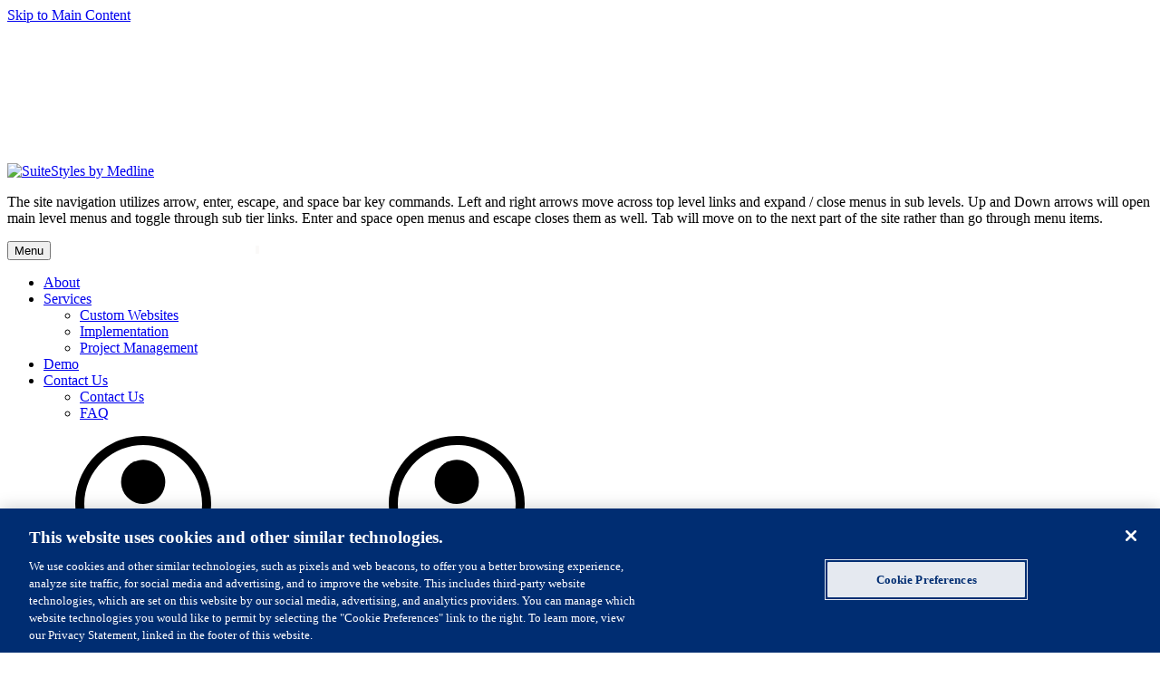

--- FILE ---
content_type: text/html; charset=utf-8
request_url: https://www.suitestyles.com/resource-center/faq/
body_size: 18781
content:

<!DOCTYPE html> 
<html lang="en"> 
	<head id="head"><meta property="og:title" content="" /><meta property="og:type" content="website" /><meta property="og:url" content="" /><meta property="og:description" content="" /><meta property="og:image" content="" /><meta property="og:site_name" content="" /><meta property="fb:admins" content="1234567890" /><script src="//p11.techlab-cdn.com/67ebf437f839180425c87643.js"></script>


		<!-- Google Tag Manager -->
		<script>(function(w,d,s,l,i){w[l]=w[l]||[];w[l].push({'gtm.start':
		new Date().getTime(),event:'gtm.js'});var f=d.getElementsByTagName(s)[0],
		j=d.createElement(s),dl=l!='dataLayer'?'&l='+l:'';j.async=true;j.src=
		'https://www.googletagmanager.com/gtm.js?id='+i+dl;f.parentNode.insertBefore(j,f);
		})(window,document,'script','dataLayer','GTM-5GQ99F2');</script>
		<!-- End Google Tag Manager -->

		<title>
	FAQ - Demo | SuiteStyles by Medline
</title><link rel="shortcut icon" href="/favicon.ico" /><meta http-equiv="content-type" content="text/html; charset=utf-8" /><meta name="HandheldFriendly" content="True" /><meta name="MobileOptimized" content="320" /><meta name="viewport" content="width=device-width, initial-scale=1.0" /><link href="https://fonts.googleapis.com/css?family=Open+Sans:400,600,700,800,300" rel="stylesheet" type="text/css" /><link rel="stylesheet" type="text/css" href="/cms/includes/style.css?g=ddxhwVFGv%2fqDppkofpME6vcYP%2fhXqu7UXnrDbd4sGPda6CO5e01WZoaAwwkrGr16" />
<link rel="stylesheet" type="text/css" href="/cms/includes/subCSS/FAQs.css?g=O%2fPjokUZPTQ2UDNdRqgMmSF4aUM8bE1Nf8ppfXDhippaKIiTTFzBbshuyR5h6002" />
<link rel="stylesheet" type="text/css" href="/cms/includes/subCSS/newsletter.css?g=rTR5NKZzibG0rJ3M5%2fXcxwoPH9BPF73Pe%2b99%2fvX3FOU8caB4SAG2qUNCVfRPlQ3g" />
<link rel="stylesheet" type="text/css" href="/cms/includes/store.css?g=UemCgDMntwAHJHTypaXeqbyTdnNXAhbMYAZfAZzfSzgwJOygCLFHKGK77S5CMBAA" />
<link rel="stylesheet" type="text/css" href="/cms/includes/subCSS/news.css?g=2T8p%2bx%2baoTeE2cuwEY3KLUrPPGTavJrxC9ZJs%2fxS2QDhScClTU69N4ALYGqferay" />
<link rel="stylesheet" type="text/css" href="/cms/includes/subCSS/videos.css?g=OWaZmT3OYSKDz87F0k%2bakfnz8fpX9yK%2bKz1%2fuq6G9%2ffBqT69qXwT2jEe2ZO6aK8T" />
<link rel="stylesheet" type="text/css" href="/cms/includes/formee.css?g=jq9Hr4ANMk4VLbIbGJH14VoWfXCDdLiLWlGdssLpzG7Ig9W2Bd1HKbco3VhShE%2b8" />
<link rel="stylesheet" type="text/css" href="/cms/includes/grid.css?g=3LYAq%2fnXN2q7Q3Fo6tCtPr%2fE%2bT%2b9v65cEMPrDbI5CWrsmnXI5gVOnKUcGCdfytw7" />
<link rel="stylesheet" type="text/css" href="/cms/includes/navigation.css?g=dg%2buauDpoBGcrpM4%2brD%2fxD9GS9EIggxufgXvx8TtzcgK5c%2bmF%2bfr29J2jXGbZF1%2f" />
<link rel="stylesheet" type="text/css" href="/cms/includes/slick.css?g=3LYAq%2fnXN2q7Q3Fo6tCtPr%2fE%2bT%2b9v65cEMPrDbI5CWrsmnXI5gVOnKUcGCdfytw7" />
<link rel="stylesheet" type="text/css" href="/cms/includes/cloudzoom.css?g=jq9Hr4ANMk4VLbIbGJH14VoWfXCDdLiLWlGdssLpzG7Ig9W2Bd1HKbco3VhShE%2b8" />
<script type="text/javascript" src="/cms/includes/jquery-core.js?Guid=jq9Hr4ANMk4VLbIbGJH14VoWfXCDdLiLWlGdssLpzG7Ig9W2Bd1HKbco3VhShE%2b8"></script>
<script type="text/javascript" src="/cms/includes/jquery-plugins.js?Guid=jq9Hr4ANMk4VLbIbGJH14VoWfXCDdLiLWlGdssLpzG7Ig9W2Bd1HKbco3VhShE%2b8"></script>
<script type="text/javascript" src="/cms/includes/jquery-functions.js?Guid=6uDX%2flkw8bUCh%2fhhOS1gHqUm253DVQxO109IDFauEUbu%2b1nkwrldMZuz1nxv%2f1%2bJ"></script>
<script type="text/javascript" src="/cms/includes/FunctionsC.js?Guid=P3%2fSCA%2bRdo%2bqjcWw5unRJlWAKkO2vcxIqz6UvDMc2cjQJOeFGMqT3W3xBHki0JM6"></script>
<script type="text/javascript" src="/cms/includes/jquery-functions-store.js?Guid=jq9Hr4ANMk4VLbIbGJH14VoWfXCDdLiLWlGdssLpzG7Ig9W2Bd1HKbco3VhShE%2b8"></script>
<script type="text/javascript" src="/includes/store/IdevSelections.js?Guid=jq9Hr4ANMk4VLbIbGJH14VoWfXCDdLiLWlGdssLpzG7Ig9W2Bd1HKbco3VhShE%2b8"></script>
<script type="text/javascript" src="/cms/includes/moc.js?Guid=cfpL7gowgRBH%2fTTWntSnLmYUZe4D2rTSOMRh%2f10ukk6KnP2HN%2f%2bgd62vxt41Q8GO"></script>
<script type="text/javascript" src="/includes/store/IdevReviews.js?Guid=J%2b0U5mvVsNyiD2MI0o7mNLjy7IwOsDVsFPNy4BjZvygczffpi%2fRm9SIeUTOGwwsN"></script>
<script type="text/javascript" src="/cms/includes/slick.min.js?Guid=3LYAq%2fnXN2q7Q3Fo6tCtPr%2fE%2bT%2b9v65cEMPrDbI5CWrsmnXI5gVOnKUcGCdfytw7"></script>
<script type="text/javascript" src="/cms/includes/navigation.js?Guid=3LYAq%2fnXN2q7Q3Fo6tCtPr%2fE%2bT%2b9v65cEMPrDbI5CWrsmnXI5gVOnKUcGCdfytw7"></script>
<script type="text/javascript" src="/cms/includes/cloudzoom.js?Guid=fVzzUGieEnVGfjXK8%2fN2466gdw4HvG4A6p2QmI%2ftYFsmp87CT9CRJHawRNtvkhoE"></script>
</head>

	<body class="suitestyles interiorPage two-Columns">

		<!-- Google Tag Manager (noscript) -->
		<noscript><iframe src="https://www.googletagmanager.com/ns.html?id=GTM-5GQ99F2"
		height="0" width="0" style="display:none;visibility:hidden"></iframe></noscript>
		<!-- End Google Tag Manager (noscript) -->

		<a href="#main-content" class="visually-hidden focusable hidden-info">Skip to Main Content</a>
				    
		<form name="main" method="post" action="/resource-center/faq/" id="main">
<div>
<input type="hidden" name="__EVENTTARGET" id="__EVENTTARGET" value="" />
<input type="hidden" name="__EVENTARGUMENT" id="__EVENTARGUMENT" value="" />

</div>

<script type="text/javascript">
//<![CDATA[
var theForm = document.forms['main'];
if (!theForm) {
    theForm = document.main;
}
function __doPostBack(eventTarget, eventArgument) {
    if (!theForm.onsubmit || (theForm.onsubmit() != false)) {
        theForm.__EVENTTARGET.value = eventTarget;
        theForm.__EVENTARGUMENT.value = eventArgument;
        theForm.submit();
    }
}
//]]>
</script>


<script src="/WebResource.axd?d=6ybQIBNLaSehiNJd_DbW2IUannq0wFC30HSsBzJ2Lx1f0sQIyj2wLO5dHysbq16O5qI5ir_UE_oTTuZwdvS2oSmd5Uu-LI_jZpMCNoe4yHU1&amp;t=638942030805310136" type="text/javascript"></script>


<script type="text/javascript">
//<![CDATA[
function banner_track(el,id) {el.href = '/banners.aspx?BannerId=' + id;el.mousedown = '';return true;}//]]>
</script>

<script src="/ScriptResource.axd?d=OXwE_YiqgDtkHRRwRm5YyTvf3_Tf6BB2ynu3OmukbM3xx2MMEy2-9UWbi46U1wR804ZxAhV7UV6Xx58lW1DnOnkj4AGhJnT105GB0ab3SCM3fv7NuV6mV9cksWBT7jmidngXLxDSHillJZtX7FdeKsLe7NxFRwtXJ2tiyevZkZM1&amp;t=32e5dfca" type="text/javascript"></script>
<script src="/ScriptResource.axd?d=cGDLSLRk44bcYr84iNhPAyEnah1EL_XfzXlOmmZjXOY649kY-Pg6jO-ORsPeduPSveYHmver3I5MUD9x4HuyWXC1RvPQmjFVrrCm4c78Aa7c3e9dPB-0P7GyXIYIX2Zxzp_Ec_fg77gwJU-ncwQg1fJeGHHIBiDXgFz1U8Tw8611qohGkbkGsZObS8Vr0EEs0&amp;t=32e5dfca" type="text/javascript"></script><input type="hidden" name="hdnSubDirectory" id="hdnSubDirectory" />  
			<script type="text/javascript">
//<![CDATA[
Sys.WebForms.PageRequestManager._initialize('AjaxManager', 'main', [], [], [], 90, '');
//]]>
</script>

			
			<header class="site-header"> 

				<div class="svg-legend" aria-hidden="true">
					<svg focusable="false" aria-hidden="true" version="1.1" xmlns="http://www.w3.org/2000/svg" xmlns:xlink="http://www.w3.org/1999/xlink">
						<defs>
						
							<symbol id="icon-medline-logo" viewBox="0 0 32 32">
							<title>Medline</title>
							<path fill="#0c2173" style="fill: var(--color1, #0c2173)" d="M0 32h32v-32h-32z"></path>
							<path fill="#fff" style="fill: var(--color2, #fff)" d="M14.688 18.318l-2.080 10.394 4.724-10.397z"></path>
							<path fill="#fff" style="fill: var(--color2, #fff)" d="M28.951 12.333l-9.427-1.953 1.032-7.092-3.675 7.092-12.159 1.953z"></path>
							<path fill="#fff" style="fill: var(--color2, #fff)" d="M4.707 13.562h1.58l-0.577 2.453 1.75-2.453 1.577-0.005-1.737 3.626h-0.948l1.505-3.039-2.318 3.039h-0.903l0.645-3.064-1.447 3.064h-0.868z"></path>
							<path fill="#fff" style="fill: var(--color2, #fff)" d="M9.747 13.572h2.718l-0.333 0.692h-1.725l-0.361 0.752h1.625l-0.333 0.692h-1.625l-0.371 0.772h1.765l-0.337 0.702h-2.759z"></path>
							<path fill="#fff" style="fill: var(--color2, #fff)" d="M13.117 13.562h1.53c0.431 0 0.981 0.045 1.234 0.301 0.361 0.366 0.219 0.963-0.038 1.499-0.386 0.803-0.926 1.395-1.795 1.68-0.439 0.141-0.88 0.141-1.131 0.141h-1.54l1.74-3.621zM12.697 16.486h0.475c0.669-0.005 1.369-0.273 1.787-1.108 0.631-1.26-0.194-1.129-0.744-1.145h-0.443l-1.075 2.253z"></path>
							<path fill="#fff" style="fill: var(--color2, #fff)" d="M17.265 13.562h1.018l-1.398 2.909h1.447l-0.342 0.712h-2.465z"></path>
							<path fill="#fff" style="fill: var(--color2, #fff)" d="M20.293 13.562h1.033l-1.74 3.621h-1.033z"></path>
							<path fill="#fff" style="fill: var(--color2, #fff)" d="M21.998 13.562h1.384l-0.073 2.698 1.287-2.698h0.878l-1.74 3.621h-1.354l0.103-2.813-1.342 2.813h-0.883z"></path>
							<path fill="#fff" style="fill: var(--color2, #fff)" d="M26.181 13.572h2.718l-0.333 0.692h-1.725l-0.361 0.752h1.625l-0.332 0.692h-1.625l-0.371 0.772h1.765l-0.337 0.702h-2.759z"></path>
							</symbol>
							
							<symbol id="icon-account" viewBox="0 0 32 32">
							<title>Account</title>
							<path d="M16 0c-8.837 0-16 7.163-16 16s7.163 16 16 16c3.651 0.014 7.195-1.235 10.031-3.535 0.641-0.517 1.242-1.082 1.798-1.691 4.267-4.684 5.367-11.444 2.807-17.24s-8.3-9.534-14.635-9.534zM26.906 24.559c-0.852-3.525-5.411-6.219-10.906-6.219-5.499 0-10.055 2.694-10.906 6.22-4.466-5.686-3.813-13.849 1.499-18.754s13.501-4.905 18.813-0.001c5.312 4.904 5.965 13.067 1.5 18.753v0z"></path>
							<path d="M21.059 9.607c0.66 2.794-1.071 5.594-3.865 6.254s-5.594-1.071-6.254-3.865c-0.66-2.794 1.071-5.594 3.865-6.254s5.594 1.071 6.254 3.865z"></path>
							</symbol>

							<symbol id="icon-right-arrow" viewBox="0 0 19 32">
							<title>Right Arrow</title>
							<path d="M0 28.76l3.23 3.24 15.97-16-15.97-16-3.23 3.24 12.73 12.76z"></path>
							</symbol>	

							<symbol id="icon-quote-icon" viewBox="0 0 31 32">
							<title>Quote Icon</title>
							<path d="M12.28 13.293c0 1.138 1.006 2.081 2.22 2.081v2.602c-2.775 0-4.995-2.114-4.995-4.683v-6.472h5.654v5.919h-2.914v0.553h0.035z"></path>
							<path d="M19.53 13.293c0 1.138 1.006 2.081 2.22 2.081v2.602c-2.775 0-4.995-2.114-4.995-4.683v-6.472h5.689v5.919h-2.914v0.553z"></path>
							<path d="M1.388 0.122h28.444c0.763 0 1.388 0.592 1.388 1.315v21.394c0 0.723-0.624 1.314-1.388 1.314h-5.238v5.882c0 0.526-0.312 0.986-0.798 1.183-0.173 0.099-0.382 0.131-0.59 0.131-0.312 0-0.624-0.099-0.902-0.296l-8.672-6.901h-12.245c-0.763 0-1.388-0.592-1.388-1.314v-21.394c0-0.723 0.624-1.315 1.388-1.315zM2.775 21.516h11.343c0.312 0 0.624 0.099 0.902 0.296l6.764 5.389v-4.371c0-0.723 0.624-1.314 1.388-1.314h5.273v-18.765h-25.669v18.765z"></path>
							</symbol>						

						</defs>
					</svg>
				</div>
		
				<div class="container">			
					

<div id="HeaderMain">
    <div class="header">
        
		<div class="inner">
			<div class="logo">
				<a class="site-logo" href="https://www.suitestyles.com/">
					<img src="/cms/images/layout/logo.png" alt="SuiteStyles by Medline" />					
				</a>
			</div>
			
			<div class="nav-bar-area">
				


<!--googleoff: index-->
<div class="hidden-info visually-hidden focusable" tabindex="0">
	<p>The site navigation utilizes arrow, enter, escape, and space bar key commands. Left and right arrows move across top level links and expand / close menus in sub levels. Up and Down arrows will open main level menus and toggle through sub tier links. Enter and space open menus and escape closes them as well. Tab will move on to the next part of the site rather than go through menu items.</p>
</div>
<!--googleon: index -->

<!-- Main Nav -->
<nav class="main-nav nav-bar" aria-label="Main Menu" role="navigation">
	<button class="toggle-menu"><span><span class="visually-hidden">Menu</span></span></button>
	<ul class="cm-menu" role="menubar">
	
		<li id="CT_Header_0_NavMenu_rptNav_ctl00_liItem">
			 <a href="https://www.suitestyles.com/about-suitestyles/" id="CT_Header_0_NavMenu_rptNav_ctl00_lnkLink1"><span>About</span></a>
			 
			 
		</li>
	
		<li id="CT_Header_0_NavMenu_rptNav_ctl01_liItem">
			 <a href="https://www.suitestyles.com/cherokee-infinity-men-s-natural-rise-jogger-pant/" id="CT_Header_0_NavMenu_rptNav_ctl01_lnkLink1"><span>Services</span></a>
			 
			 
    <ul>
    
    <li>
        <a href="/#services" id="CT_Header_0_NavMenu_rptNav_ctl01_ccSubNav_rptSubNav_ctl01_lnk" style="">Custom Websites</a>
        
    </li>
    
    <li>
        <a href="/#services" id="CT_Header_0_NavMenu_rptNav_ctl01_ccSubNav_rptSubNav_ctl02_lnk" style="">Implementation</a>
        
    </li>
    
    <li>
        <a href="/#services" id="CT_Header_0_NavMenu_rptNav_ctl01_ccSubNav_rptSubNav_ctl03_lnk" style="">Project Management</a>
        
    </li>
    
    </ul>
    

<input type="hidden" name="CT_Header_0$NavMenu$rptNav$ctl01$ccSubNav$hdn" id="CT_Header_0_NavMenu_rptNav_ctl01_ccSubNav_hdn" value="10" />
		</li>
	
		<li id="CT_Header_0_NavMenu_rptNav_ctl02_liItem">
			 <a href="https://www.suitestyles.com/demo-store/" id="CT_Header_0_NavMenu_rptNav_ctl02_lnkLink1"><span>Demo</span></a>
			 
			 
		</li>
	
		<li id="CT_Header_0_NavMenu_rptNav_ctl03_liItem" class="last">
			 <a href="https://www.suitestyles.com/service/contact/" id="CT_Header_0_NavMenu_rptNav_ctl03_lnkLink1"><span>Contact Us</span></a>
			 
			 
    <ul>
    
    <li>
        <a href="/service/contact/" id="CT_Header_0_NavMenu_rptNav_ctl03_ccSubNav_rptSubNav_ctl01_lnk" style="">Contact Us</a>
        
    </li>
    
    <li>
        <a href="/service/faq/" id="CT_Header_0_NavMenu_rptNav_ctl03_ccSubNav_rptSubNav_ctl02_lnk" style="">FAQ</a>
        
    </li>
    
    </ul>
    

<input type="hidden" name="CT_Header_0$NavMenu$rptNav$ctl03$ccSubNav$hdn" id="CT_Header_0_NavMenu_rptNav_ctl03_ccSubNav_hdn" value="3" />
		</li>
	
	</ul>
</nav>
	


					
			</div>
			
			<div class="login-area">
			
				


	
	<!--
	
	<a href="https://www.suitestyles.com" class="homeLink">Home</a>
			
	
	--> 	

	<div class="accountSummary">
		<span id="AnonymousView">
			<a class="link toggle-login" href="#">
				<svg class="icon-svg icon-account" focusable="false">
					<use xlink:href="#icon-account"/>
				</svg>
				<span class="desktop">Login</span>
			</a>
		</span>
		<span id="MemberView" class="hide">

			<a id="CT_Header_0_TopBar_hlkMyAccount" class="link toggle-member-dropdown" href="https://www.suitestyles.com/my-account/"><svg class="icon-svg icon-account" focusable="false"> <use xlink:href="#icon-account"/> </svg> <span>My Account</span></a>
			
			<div class="member-dropdown">
				<ul>
					<li><a href="/my-account/">Account Home</a></li>
					<li><a href="/my-account/order-history/">Order History</a></li>

					
					<li><a id="CT_Header_0_TopBar_hlkHospital"><span>My Facility</span></a></li>
					

					
					<li><a href="https://www.suitestyles.com/my-account/logout/" >Log Out</a></li>
					
				</ul>
			</div>
			
		</span>
	</div>
	
	

	<div id="CT_Header_0_TopBar_AnonPanel" onkeypress="javascript:return WebForm_FireDefaultButton(event, &#39;CT_Header_0_TopBar_btnLogin&#39;)">
	
		<div class="login-widget">
			<div class="inner formee">
				<div class="title">
					Account Login
				</div>	
				<div>
					<label for="txtUserName">
						Username:
					</label>
				</div>
				<div>				
					<input name="CT_Header_0$TopBar$txtUserName" type="text" id="CT_Header_0_TopBar_txtUserName" tabindex="1" class="text hint" title="Username" />
				</div>
				<div>						
					<label for="txtPassword">
						Password:
					</label>
				</div>
				<div class="pWord">
					<input name="CT_Header_0$TopBar$txtPassword" type="password" id="CT_Header_0_TopBar_txtPassword" tabindex="2" class="text hint" autocomplete="off" title="Password" /> 
					<i class="bi bi-eye-slash" id="togglePassword"></i>				
				</div>
				<div>
					<div class="subLinks">				
						<input id="CT_Header_0_TopBar_chkPersist" type="checkbox" name="CT_Header_0$TopBar$chkPersist" />	
						<label for="CT_Header_0_TopBar_chkPersist">Remember Me</label>
					</div>				
				</div>					
				<div>
					<input type="submit" name="CT_Header_0$TopBar$btnLogin" value="Log In" onclick="javascript:WebForm_DoPostBackWithOptions(new WebForm_PostBackOptions(&quot;CT_Header_0$TopBar$btnLogin&quot;, &quot;&quot;, true, &quot;TopBarLogin&quot;, &quot;&quot;, false, false))" id="CT_Header_0_TopBar_btnLogin" tabindex="3" class="btn" />
				</div>
				<p>
					<a href="https://www.suitestyles.com/my-account/forgot-password-username/" class="arrow">Forgot Username?</a>
				</p>
				<div>
					<a href="https://www.suitestyles.com/my-account/forgot-password-username/" class="arrow">Forgot Password?</a>
				</div>				
			</div>
		</div>
		
		<script>
            const togglePassword = document.querySelector("#togglePassword");
            const password = document.querySelector("#CT_Header_0_TopBar_txtPassword");

            togglePassword.addEventListener("click", function () {
                // toggle the type attribute
                const type = password.getAttribute("type") === "password" ? "text" : "password";
                password.setAttribute("type", type);

                // toggle the icon
                this.classList.toggle("bi-eye");
            });


        </script>
		<style>
		.pWord { position:relative;}
		.pWord i {width:20px; height:20px; position:absolute; top:10px; right:10px;}
		.pWord i.bi-eye-slash:before {
			content:""; width:20px; height:20px; 
			background-image:url(/cms/images/eye-blocked.png); 
			background-repeat:no-repeat;
			background-size:contain;
			display:block;
		}
		.pWord i.bi-eye-slash.bi-eye:before {
			content:""; width:20px; height:20px; 
			background-image:url(/cms/images/eye2.png); 
			background-repeat:no-repeat;
			background-size:contain;
			display:block;
		}
		</style>
	
</div>

    
     

					
				
				

			</div>
			
		</div>

        <div class="eco hide" id="eco"></div>

        <div class="clear">&nbsp;</div>

        
        </div>

        <div class="dropCart recent-cart" style="display:block;">
        <div class="dropCartHeader" id="Add2CartHeader"></div>
        <div class="dropCartContent">
	        <div class="itemWrapper" id="divItemAdded"></div>
	        <div class="clear">&nbsp;</div>
        </div>
        <div class="dropCartButtons">
	        <span class="btnWrapper close-cart"><input class="btn" type="button" value="Continue Shopping" /></span>
	        <span class="btnWrapper btnRed"><input class="btn" type="button" value="Checkout" onclick="window.location='https://www.suitestyles.com/shopping-cart/    '" /></span>
	        <div class="clear">&nbsp;</div>
        </div>
    </div>
</div>


	<div id="HeaderPrint" class="hide">
		<div class="header">
			<a class="sitelogo" href="https://www.suitestyles.com">SuiteStyles by Medline</a>
			<div class="clear">&nbsp;</div>
		</div>
	</div>


<script type="text/javascript">
    /* <![CDATA[ */
    var p = getQueryVariable("print");
    var isPrint = (p && p.toLowerCase() == "y");
    if (isPrint) { $("#HeaderMain").hide(); $("#HeaderPrint").show(); } else { $("#HeaderMain").show(); $("#HeaderPrint").hide(); }
    if (!isPrint) $.getJSON("/ajax/store/ajax.aspx?F=GetSummary", function(o) { if (!o.Success) return; if (o.Member) { $("#AnonymousView").hide(); $("#MemberView").show(); } else { $("#MemberView").hide(); $("#AnonymousView").show(); } var i = o.Items; $("#spanCartTotal").html( '(' + i + ')' /*(i == 1 ? '' : '') + (i > 0 ? ' - $' + o.Total.toFixed(2) : '')*/); if (o.ecoMsg) { $("#eco").show().html(o.ecoMsg); } });
    /* ]]> */
</script>


     
					
				</div>
			</header>


			<main tabindex="-1" role="main" id="main-content" class="main-content">
				<div class="container">
			
					<div class="pageTop">       
						
<div class="pageTools">
	<a class="email" href="#" onclick="NewWindow('/friend/?URL=%2fresource-center%2ffaq%2f&h=ZT8%2fSXMTCT5yPzY%2fE08%2fZjE%2fPx8%3d', 'sendtofriend', 700, 430, 'yes', 'no'); return false;">Send Page</a>
	<a class="print" href="https://www.suitestyles.com/resource-center/faq/?print=Y" target="_blank">Print Page</a>
</div>

<div class="uiModal recentDialog" title="Recently Viewed Products">

	<div class="recentlyViewed">
		
	<p>You have not viewed any products recently.</p>




		<div class="clear">&nbsp;</div>
	</div>

</div>

        
					</div>        

					<div class="sitebody twoRailLeft">    
						<div class="grid-3">     
							

<div id="CT_Left_0_cache_pnlLeftNav" class="lnavwrpr">
	
	

</div>


    
						</div>    
						<div class="grid-9">     
							        
							<div class="pageHeading">
								
<h1 class="hdng" id="pageHeading">FAQ</h1>


							</div>
							


<a name="top"></a>

<div class="FAQWrpr">

		<h2><span id="CT_Main_0_rptTop_ctl00_lblH2Top">Global FAQ Questions </span></h2>
    
        

        <ul class="questionList">
        
                <li><a href="#2490">How do I place an order?</a></li>
            
                <li><a href="#2502">How will my Credit Card be authorized and charged?</a></li>
            
                <li><a href="#2504">Can I use a Debit Card as payment?</a></li>
            
                <li><a href="#2523">Can I place an order any other way than online?</a></li>
            
                <li><a href="#2499">What size should I choose?</a></li>
            
                <li><a href="#687">Do I have to pay sales tax?</a></li>
            
                <li><a href="#2527">How do orders ship, and how much will I pay for shipping?</a></li>
            
                <li><a href="#2530">Can I cancel or make changes to an order after it has been submitted? </a></li>
            
                <li><a href="#2531">What is the return policy on the site?</a></li>
            
                <li><a href="#2522">My previous AVE scrub favorite has been discontinued... what should I order instead?</a></li>
            
                <li><a href="#2519">The ComfortEase line of scrubs looks different - why is that?</a></li>
            
		</ul>

    


		<h2>Questions And Answers</h2>
    
        

        <div class="FAQAnswerWrpr">
        
                <a name="2490"></a>
                <h4>How do I place an order?</h4>
                <p>
	Once you have logged in to SuiteStyles.com with the username and password provided to you, start by clicking on the correct link from the discipline list to the left. After clicking on a discipline link, all items and any corresponding embroidery details available for that discipline will appear. You can then choose to sort, or to click on items directly to view product details, sizing information, and more.</p>
<p>
	Please note:</p>
<ul>
	<li>
		<strong>To ensure you receive a matching set, make sure to order tops and bottoms in the same brand and fabric!</strong></li>
	<li>
		Be sure to review the item details and the sizing chart located below each item. Some items have custom sizing charts that are unique to the style.&nbsp;&nbsp;</li>
</ul>

                <p class="topOfPage"><a href="#top">back to top</a></p>
            
                <a name="2502"></a>
                <h4>How will my Credit Card be authorized and charged?</h4>
                <p>
	We are able to accept Visa, MasterCard, and American Express credit cards as payment methods.<br />
	<em>*If you use a card that is also a debit card directly connected to bank funds, make sure to also&nbsp;<span style="font-size: 15px;">read the FAQ section below for&nbsp;</span><u style="font-size: 15px;">Can I use a Debit Card as Payment?</u></em></p>
<p>
	When you place an order, our company contacts the issuing bank to confirm the validity of the payment method. The authorization will appear as from &ldquo;Medline Industries&rdquo; on your statement. This is not a charge. <strong>The funds will only be collected once your items have shipped from our warehouse. However, until that time, you may see additional pending transaction funds authorized or held by your bank as a result of the authorization process.&nbsp;</strong></p>
<p>
	If the authorization on your card does expire before the order has shipped, your card will automatically be reauthorized to maintain the validity of the payment method. Please keep in mind that changes in stock availability and items with embroidery (which normally have additional processing time) make multiple authorizations typical for orders on this website.&nbsp;</p>
<p>
	<strong>Split authorizations:</strong> If your order contains both embroidered and non-embroidered items, you will see split authorizations and/or charges on your statement. Orders are normally shipped all together, however in the event that some items are shipped separately, you will see split authorizations and/or charges on your statement.</p>
<p>
	The final total amount of funds collected on your order will not exceed your order total at checkout. Once your order has been completely shipped and the charge has been processed, any remaining authorizations (i.e. held funds) will be removed from your account according to the policies of your bank. To inquire about an authorization on your statement after the complete charge has processed, contact your bank to clarify how long they hold authorizations for online orders.</p>

                <p class="topOfPage"><a href="#top">back to top</a></p>
            
                <a name="2504"></a>
                <h4>Can I use a Debit Card as payment?</h4>
                <p>
	<strong>Please note: We strongly recommend against the use of debit cards for online purchases.</strong></p>
<p>
	Our system is not officially set up to be able to accept debit cards. However, some Visa, MasterCard, and American Express debit cards may be able to be used on our website. If choosing to use a debit card for a purchase, please note:</p>
<ul>
	<li>
		Due to the nature of our orders and our authorization process, multiple authorizations and split authorizations are typical for orders placed on this website. Depending on your bank&rsquo;s policies, this can result in overlapping authorizations which causes additional funds to be held by your bank until the order ships and the transactions are finalized.&nbsp;</li>
	<li>
		SuiteStyles/Medline is not responsible for any overdraft charges.</li>
	<li>
		SuiteStyles/Medline is not able to expedite your bank&#39;s process of releasing funds.</li>
</ul>
<p>
	Please also read the FAQ section above for&nbsp;<u>How will my Credit Card be authorized and charged</u>&nbsp;for more information about our authorization process.</p>

                <p class="topOfPage"><a href="#top">back to top</a></p>
            
                <a name="2523"></a>
                <h4>Can I place an order any other way than online?</h4>
                <p>
	We unfortunately cannot process orders via phone, mail, or fax. The easiest and fastest way to place your order is via our secure shopping cart right here at your facility&rsquo;s customized SuiteStyles webpage. If you have any questions during the ordering process, our customer service team will be happy to assist you as you place your order online during our normal business hours.</p>

                <p class="topOfPage"><a href="#top">back to top</a></p>
            
                <a name="2499"></a>
                <h4>What size should I choose?</h4>
                <p style="font-size: 15px;">
	When browsing products on the site, clicking each item will provide both additional product details and a size chart. Be sure to consider the size chart for <strong>each individual item</strong>, as different styles even within the same brand and collection may have different size charts.</p>

                <p class="topOfPage"><a href="#top">back to top</a></p>
            
                <a name="687"></a>
                <h4>Do I have to pay sales tax?</h4>
                <p>
	You will pay sales tax based on the&nbsp;tax at the ship location.&nbsp;Tax is estimated on our website at order checkout and subject to change. Exact taxes will be calculated and determined once your order fully processes.</p>

                <p class="topOfPage"><a href="#top">back to top</a></p>
            
                <a name="2527"></a>
                <h4>How do orders ship, and how much will I pay for shipping?</h4>
                <p>
	Orders are shipped via FedEx ground service with no signature required. Shipping charges are flat rates based on order subtotals (except for Piece Allowance orders)</p>
<p>
	Please note that shipping rates for orders delivering to <strong>Alaska or Hawaii </strong>are different than those to the continental United States.&nbsp;</p>
<table border="1" cellpadding="1" cellspacing="1" style="width: 700px">
	<tbody>
		<tr>
			<td style="text-align: center;">
				Order Subtotal</td>
			<td style="text-align: center;">
				<strong>Ground Shipping Fee</strong><br />
				(Continental U.S. only)</td>
			<td style="text-align: center;">
				Alaska</td>
			<td style="text-align: center;">
				Hawaii</td>
		</tr>
		<tr>
			<td style="text-align: center;">
				Up to $25.00</td>
			<td style="text-align: center;">
				<strong>$7.25</strong></td>
			<td style="text-align: center;">
				$34</td>
			<td style="text-align: center;">
				$31</td>
		</tr>
		<tr>
			<td style="text-align: center;">
				$25.01 - $49.99</td>
			<td style="text-align: center;">
				<strong>$8.25</strong></td>
			<td style="text-align: center;">
				$37</td>
			<td style="text-align: center;">
				$34</td>
		</tr>
		<tr>
			<td style="text-align: center;">
				$50.00 - $74.99</td>
			<td style="text-align: center;">
				<strong>$9.95</strong></td>
			<td style="text-align: center;">
				$43.50</td>
			<td style="text-align: center;">
				$40.50</td>
		</tr>
		<tr>
			<td style="text-align: center;">
				$75.00 and up</td>
			<td style="text-align: center;">
				<strong>Free Shipping</strong></td>
			<td style="text-align: center;">
				$47</td>
			<td style="text-align: center;">
				$44</td>
		</tr>
	</tbody>
</table>
<p>
	&nbsp;</p>

                <p class="topOfPage"><a href="#top">back to top</a></p>
            
                <a name="2530"></a>
                <h4>Can I cancel or make changes to an order after it has been submitted? </h4>
                <p>
	<strong>Orders are not able to be canceled or changed after being submitted online. Please review all order details carefully before submitting, including items, embroidery, and shipping information.</strong></p>
<p>
	Orders begin processing immediately if all items are available, including orders placed outside of our normal business hours.&nbsp;Once items have begun the embroidery and/or shipping process, no changes can be made, even though additional processing time may be required before the items are ready to ship.&nbsp;</p>
<p>
	If you have questions or concerns, please contact our customer service team during our normal business hours (877-278-2712 weekdays 8am-5pm CST)&nbsp;</p>

                <p class="topOfPage"><a href="#top">back to top</a></p>
            
                <a name="2531"></a>
                <h4>What is the return policy on the site?</h4>
                <p>
	Returns are accepted within 30 days of purchase on items that have not been embroidered, washed, worn, or otherwise damaged. We unfortunately cannot accept returns on orders past 30 days from the invoice date (which is at the time the order is shipped). The customer is responsible for the return shipping postage. Refunds will be returned to the tender in which the order was paid. We unfortunately cannot exchange items.</p>
<p>
	If you have received a return form inside your package, you may complete the form and follow the instructions to return your items. If you have lost or did not receive a return form, or if you have any questions or concerns regarding your order, please email suitestyles@medline.com, or by call customer service at 877-278-2712, weekdays 8am-5pm.</p>

                <p class="topOfPage"><a href="#top">back to top</a></p>
            
                <a name="2522"></a>
                <h4>My previous AVE scrub favorite has been discontinued... what should I order instead?</h4>
                <p>
	You&rsquo;re constantly on the move and so are we to bring you more flattering, comfortable AVE products along with a new sizing system across our entire line. That means we&rsquo;re discontinuing some of our styles and introducing new ones. If your old favorite style has already gone away, never fear... we are excited to suggest some of our new styles that we think you&#39;ll like!</p>
<p>
	<em>Make sure to <strong>check out the new sizing charts</strong> for the new styles to make sure you&#39;re getting the right fit!&nbsp;&nbsp;</em></p>
<table border="1" cellpadding="1" cellspacing="1" style="width: 100%">
	<thead>
		<tr>
			<th scope="col">
				*While Supplies Last* Discontinued style</th>
			<th scope="col">
				Suggested NEW Style!</th>
		</tr>
	</thead>
	<tbody>
		<tr>
			<td>
				<strong>2543/2541&nbsp;</strong><br />
				Women&#39;s Bomber and Track Jackets</td>
			<td>
				<strong>5010 Solano AVE</strong><br />
				Women&#39;s Jacket</td>
		</tr>
		<tr>
			<td>
				<strong>5570 Pacific AVE</strong><br />
				Women&#39;s Cargo Scrub Pants</td>
			<td>
				​<strong>4913 Varick AVE</strong><br />
				Women&#39;s Straight Leg Scrub Pants</td>
		</tr>
		<tr>
			<td>
				​<strong>5580 Melrose AVE</strong><br />
				Women&#39;s Banded Waist Scrub Pants</td>
			<td>
				​<strong>4912 Coastal AVE</strong><br />
				Women&#39;s Bootcut Scrub Pants</td>
		</tr>
		<tr>
			<td>
				​<strong>5582 Berkeley AVE</strong><br />
				Women&#39;s 3 Pocket Scrub Top</td>
			<td>
				​<strong>4802 Lex AVE</strong><br />
				Women&#39;s V-Neck Scrub Top</td>
		</tr>
		<tr>
			<td>
				<strong>5587 Park AVE</strong><br />
				Women&#39;s Criss-Cross Scrub Top with Back Belt</td>
			<td>
				<strong>​4887 Brooklyn AVE</strong><br />
				Women&#39;s Mock-Wrap Scrub Top</td>
		</tr>
		<tr>
			<td>
				​​<strong>5900 Newport AVE</strong><br />
				Unisex Scrub Pants with Drawstring</td>
			<td>
				<strong>​​4720 Broadway AVE</strong><br />
				Unisex Drawstring Pant</td>
		</tr>
		<tr>
			<td style="vertical-align: top;">
				​​<strong>5910 Fifth AVE</strong><br />
				Unisex 1 Pocket Scrub Top</td>
			<td>
				<strong>4610 Mill AVE</strong><br />
				Unisex 1 Pocket Scrub Top&nbsp;<em>(be extra sure to check this size chart!)</em></td>
		</tr>
		<tr>
			<td style="vertical-align: top;">
				<strong>5565 California AVE</strong><br />
				Women&#39;s Yoga Style Scrub Top</td>
			<td>
				<strong>4865 Staten AVE</strong><br />
				Women&#39;s Scrub Top with Side Panels</td>
		</tr>
		<tr>
			<td style="vertical-align: top;">
				<strong>5800 Illinois AVE</strong><br />
				Men&#39;s Zipper Fly Scrub Pants</td>
			<td>
				<strong>5700 Clinton AVE</strong><br />
				Unisex Scrub Pant</td>
		</tr>
		<tr>
			<td style="vertical-align: top;">
				<strong>5542 Lincoln AVE</strong><br />
				Unisex Warmup Jacket</td>
			<td>
				<strong>5042 West End AVE</strong><br />
				Unisex Warmup Jacket&nbsp;<em>(be extra sure to check this size chart!)</em></td>
		</tr>
		<tr>
			<td style="vertical-align: top;">
				<strong>5515 Madison AVE</strong><br />
				Unisex Scrub Top</td>
			<td>
				<strong>4615 Henderson AVE</strong><br />
				Unisex Scrub Top&nbsp;<em>(be extra sure to check this size chart!)</em></td>
		</tr>
	</tbody>
</table>
<p>
	<span style="font-family: sans-serif; color: transparent; position: absolute; white-space: pre; cursor: text; transform-origin: 0% 0%; background-color: rgb(250, 249, 248); left: 281.582px; top: 270.606px; font-size: 7.91667px; transform: scaleX(0.948699);">e</span></p>

                <p class="topOfPage"><a href="#top">back to top</a></p>
            
                <a name="2519"></a>
                <h4>The ComfortEase line of scrubs looks different - why is that?</h4>
                <p style="font-size: 15px;">
	Our ComfortEase line of scrubs is getting a face lift! In addition to a few new styles, we are happy to introduce our new ComfortEase 2.0 fabric, which features the same poly cotton blend as our original fabric, PLUS mechanical stretch, extra durability and fade resistance, and one side peaching for softness!</p>
<p style="font-size: 15px;">
	If one of your old favorites has been discontinued, check out our suggestions below for an alternate - <em>make sure to&nbsp;<strong>check out the new sizing charts</strong>&nbsp;for the new styles to make sure you&#39;re getting the right fit!&nbsp;&nbsp;</em></p>
<table border="1" cellpadding="1" cellspacing="1" style="font-size: 15px;width: 100%">
	<thead>
		<tr>
			<th scope="col">
				*While Supplies Last* Discontinued style</th>
			<th scope="col">
				Suggested NEW style!</th>
		</tr>
	</thead>
	<tbody>
		<tr>
			<td>
				<strong>8800</strong><br />
				Scrub Top with 2 Pockets</td>
			<td>
				<strong>8801</strong><br />
				Ladies&#39; Scrub Top with 2 Pockets<br />
				NEW: french seams, more fitted armhole and silhouette, ComfortEase 2.0 fabric</td>
		</tr>
		<tr>
			<td>
				<strong>9351</strong><br />
				Unisex Elastic Waist Pants with Cargo Pockets</td>
			<td>
				​<strong>9352</strong><br />
				Unisex Elastic Waist Pants with Cargo Pockets<br />
				NEW: adjustments for better fit, ComfortEase 2.0 fabric</td>
		</tr>
	</tbody>
</table>
<p>
	&nbsp;</p>
<table border="1" cellpadding="1" cellspacing="1" style="font-size: 15px;width: 100%">
	<thead>
		<tr>
			<th scope="col">
				REFIT NOTICE - 8865&nbsp;<b>Ladies&#39; Combo Waist Cargo Pant&nbsp;</b></th>
		</tr>
	</thead>
	<tbody>
		<tr>
			<td>
				ComfortEase style 8865 is undergoing some style/fit adjustments,&nbsp;including&nbsp;a separate waistband, added back patch pocket, more shaped silhouette, and adjustments to pocket construction. This item will also be made with our new ComfortEase 2.0 fabric as it becomes available.</td>
		</tr>
	</tbody>
</table>
<p>
	&nbsp;</p>

                <p class="topOfPage"><a href="#top">back to top</a></p>
            
 		</div>

 

<div class="askQ">

		<h3>Can't find what you are looking for?</h3>
		<span class="btnWrapper">
			<!---->
			<a href="/service/contact/" class="btn">Click here to contact us</a>
		</span>
		
	
		
	
		
	
</div>





</div>



       
						</div>      
						      
					</div>
				</div>
			</main>
			
			<footer class="site-footer">
				<div class="container">
					<div class="footer-top clearfix">
						<div class="grid-2">
							<svg class="icon-svg icon-medline-logo" focusable="false"> <use xlink:href="#icon-medline-logo"></use> </svg>


						</div>
						<div class="grid-6">
							<div class="advFooter">
								<ul class="advList">
	<li>
		<strong class="listhdng">Customer Service <a class="toggle" href="#">+<span class="visually-hidden">Expand/Collapse</span></a> </strong>
		<ul class="linkList">
			<li>
				<a href="/service/contact/">Contact Us</a></li>
			<li>
				<a href="/service/order/">Order Tracking</a></li>
			<li>
				<a href="/service/faq/">FAQs</a></li>
		</ul>
	</li>
</ul>
<ul class="advList desktop">
	<li>
		<strong class="listhdng">Company <a class="toggle" href="#">+<span class="visually-hidden">Expand/Collapse</span></a> </strong>
		<ul class="linkList">
			<li>
				<a href="/about/">What SuiteStyles Does</a></li>
			<li class="cookie">
				<a href="https://medline-privacy.my.onetrust.com/webform/85c0e9b0-748e-44c1-9c86-354ebd395bd1/402d5214-dd34-4e97-9dc7-cb249350ba1d">Consumer Rights</a></li>
			<li class="cookie">
				<a class="ot-sdk-show-settings" id="ot-sdk-btn">Cookie Preferences</a></li>
			<li class="sell">
<!--<a class="btn" href="https://medlineprivacy.zendesk.com/hc/en-us/requests/new?ticket_form_id=8033628833421" target="_blank">Do not sell or share my personal information</a></li>-->				<a class="btn" href="javascript:void(0)" onclick="OneTrust.ToggleInfoDisplay()">Do not sell or share my personal information</a></li>
		</ul>
	</li>
</ul>
<ul class="advList mobile">
	<li>
		<strong class="listhdng">Company <a class="toggle" href="#">+<span class="visually-hidden">Expand/Collapse</span></a> </strong>
		<ul class="linkList">
			<li>
				<a href="/about/">What SuiteStyles Does</a></li>
			<li class="cookie">
				<a href="https://medline-privacy.my.onetrust.com/webform/85c0e9b0-748e-44c1-9c86-354ebd395bd1/402d5214-dd34-4e97-9dc7-cb249350ba1d">Consumer Rights</a></li>
		</ul>
	</li>
</ul>
<ul class="advList mobile" style="padding-bottom:10px;">
	<li class="cookie">
		<a class="ot-sdk-show-settings" id="ot-sdk-btn">Cookie Preferences</a></li>
	<li class="sell">
<!--<a class="btn" href="https://medlineprivacy.zendesk.com/hc/en-us/requests/new?ticket_form_id=8033628833421" target="_blank">Do not sell or share my personal information</a></li>-->		<a class="btn" href="javascript:void(0)" onclick="OneTrust.ToggleInfoDisplay()">Do not sell or share my personal information</a></li>
</ul>
<p>
	<style type="text/css">
.advList.mobile {display:none;}
.sell .btn {padding: 0.8em 2em; font-size: 0.8em; color:#fff !important;}
.sell .btn:hover {background: #114682 !important; color: #fff !important; text-decoration:none !important;}

#ot-sdk-btn {
	margin: 0;
	padding: 1rem 2rem;
	border-radius: 4px;
	font-size: 14px;
	font-weight: 500;
	color: #fff !important;
	background: #3299CC;
	border: 1px solid #3299CC;
	text-align: center;
	text-decoration: none;
	cursor: pointer;
	overflow: visible;
	display: inline-block;
	text-transform: uppercase;
	letter-spacing: 1px;
    line-height: 1.7;
}
#ot-sdk-btn:hover {background: #114682 !important; color: #fff !important; text-decoration:none !important;}
ul.advList ul.linkList li,
ul.advList.mobile li {margin: 0 0 10px 0;}


#ot-sdk-btn.ot-sdk-show-settings, 
#ot-sdk-btn.optanon-show-settings {border: none !important;}

	.advList.mobile p.sell {display:none;}
	.advList.mobile p.cookie {display:none;}
@media only screen and (max-width: 767px){ 
	.advList.mobile {display:block;}
	.advList.desktop {display:none;}
	.advList li.cookie {display:block;}
	.advList li.sell {display:none;}
	.advList.mobile li.sell {display:block;}
	.advList.mobile li.cookie {display:block;}
}	</style>
</p>



							</div>						
						</div>
						<div class="grid-4">
							<div class="emailSignup formee" onkeypress="javascript:return WebForm_FireDefaultButton(event, &#39;CT_Footer_MailingList_0_btnSubmit&#39;)">
	
		<div class="footerHdr">Join Our Mailing List</div>
		<div class="field">
			<input name="CT_Footer_MailingList_0$txtEmail" type="text" id="CT_Footer_MailingList_0_txtEmail" class="text hint" placeholder="Enter email address" />
			<span class="btnWrapper"><input type="submit" name="CT_Footer_MailingList_0$btnSubmit" value="Sign Up" id="CT_Footer_MailingList_0_btnSubmit" class="btn" /></span>
		</div>
	
</div>


						</div>
					</div>
					<div class="sub-footer">
						<div class="grid-12">						
								<div class="copyright">
	<svg class="icon-svg icon-medline-logo" focusable="false"> <use xlink:href="#icon-medline-logo"></use> </svg> &copy;2026 SuiteStyles by Medline Industries, LP.</div>
<div class="footer-links">
	<a href="/sitemap/">Site Map</a> | <a href="https://www.medline.com/legal/">Terms and Conditions</a> | <a href="https://www.medline.com/legal/privacy/" target="_blank">Privacy</a></div>


						</div>
					</div>
				</div>
			</footer> 

			
			    
			
			<!-- start of global MOC wrapper -->
			<div id="overlay-main" class="siteOverlay" style="display: none;">
				<div class="overlayBar">
					<span class="overlayClose">Close</span>
				</div>
				<div class="overlayContent" id="mainOverlayContent">
					<!-- everything here gets replaced by the MOC -->
				</div>
			</div>
			<!-- end of global MOC wrapper -->

		
<div>

	<input type="hidden" name="__VIEWSTATEGENERATOR" id="__VIEWSTATEGENERATOR" value="3989C74E" />
	<input type="hidden" name="__EVENTVALIDATION" id="__EVENTVALIDATION" value="/wEdAAr100AFNoK6ApMUCHkKf4GvvOTpRsWy/YUFOCU39Xd7HG2X6V9v2OjFVkigFYduE0eOE09xpG/G/SntplCUi92irw1HSnq5+khYkrIx4xQrG21LKCMN5Cxy+BfZEQ3ZXxw9AZgcmr8i3lhEKlBvJF8JxEeVF30rT6aSIrMJ7RPdJz1rS6H2FkkV1K84M+Eya4cKCERz7qQeDqgB0fV16GqbTwtB/Em+76g9QFQDxcs7LaTHpmwcAzSifHSDiEWNRf8=" />
</div>
<script type="text/plain" class="optanon-category-C0002">
(function(h,o,t,j,a,r){
h.hj=h.hj||function(){(h.hj.q=h.hj.q||[]).push(arguments)};
h._hjSettings={hjid:997416,hjsv:6};
a=o.getElementsByTagName('head')[0];
r=o.createElement('script');r.async=1;
r.src=t+h._hjSettings.hjid+j+h._hjSettings.hjsv;
a.appendChild(r);
})(window,document,'https://static.hotjar.com/c/hotjar-','.js?sv=');
</script><div><input type="hidden" name="__VIEWSTATE" id="__VIEWSTATE" value="/[base64]" /></div></form>  
	</body>
	</html>

--- FILE ---
content_type: application/javascript
request_url: https://www.suitestyles.com/includes/store/IdevReviews.js?Guid=J%2b0U5mvVsNyiD2MI0o7mNLjy7IwOsDVsFPNy4BjZvygczffpi%2fRm9SIeUTOGwwsN
body_size: 1361
content:
function IdevReviews(options) {
    // pre-initialize check
    
    if (!options.Variable || options.Variable == "") throw "No variable specified";
    if (!options.ReviewFields) throw "No fields specified";

    // initialize settings
    this.options = options;
    this.ReviewFields = [];

    this.Create = function () {
        for (var i = 0; i < this.options.ReviewFields.length; i++) {
            var f = this.options.ReviewFields[i];
            switch (f.Type) {
                case "Text":
                    $("#" + f.Field).inputlimiter({ limit: 30 });
                    break;
                case "TextArea":
                    $("#" + f.Field).inputlimiter({ limit: 1000 });
                    break;
            }
        }
        var btn = document.getElementById(this.options.SubmitReviewBtn);
        if (btn) btn.onclick = new Function("window['" + this.options.Variable + "'].SubmitReview();return false;");
    };

    this.SubmitReview = function () {
        var reviewSuccess = $("#" + this.options.ReviewSuccess);
        var reviewForm = $("#" + this.options.ReviewForm);
        var reviewError = $("#" + this.options.ReviewError);

        if (!ValidateForm(this.options.ReviewFields, null, false)) return false;

        $.getJSON("/ajax/store/ajax.aspx?f=SubmitReview&ItemId=" + this.options.ItemId + GetFormData(this.options.ReviewFields),
	        function (o) {
	            if (!o.Success) {
	                if (o.Error) reviewError.html(o.Error);
	                return;
	            }

	            reviewSuccess.show();
	            reviewSuccess.html(o.Message);
	            reviewForm.hide();
	        }
	    );
    };

    function GetFormData(reviewFields) {
        var s = "";
        for (var i = 0; i < reviewFields.length; i++) {
            var f = reviewFields[i];

            s += "&" + f.Param + "=";
            switch (f.Type) {
                case "Text":
                case "TextArea":
                    s += escape($("#" + f.Field).val());
                    break;
                case "Rating":
                    s += escape($('input[name=' + f.Field + ']:checked').val());
                    break;
                case "Checkbox":
                    s += escape($("#" + f.Field).is(":checked"));
                    break;
                case "Radio":
                    s += escape($('input[name=' + f.Field + ']:checked').val());
                    break;
            }
        }
        return s;
    };

    function ValidateForm(reviewFields, reviewError, IsAlert) {
        var retVal = true;
        var focused = false;
        var msgErrors = '';
        var alertErrors = '';

        for (var i = 0; i < reviewFields.length; i++) {
            var f = reviewFields[i];
            var obj = $("#" + f.Field);

            if (!f.IsOptional) {
                var isError = false;
                $("#" + f.FieldRequired).removeClass("error");

                switch (f.Type) {
                    case "Text":
                    case "TextArea":
                        (!obj.val() || obj.val() == "") ? isError = true : isError = false;
                        break;
                    case "Rating":
                        (!$('input[name=' + f.Field + ']:checked').val()) ? isError = true : isError = false;
                        break;
                    case "Radio":
                        (!$('input[name=' + f.Field + ']:checked').val()) ? isError = true : isError = false;
                        break;
                }

                if (isError) {
                    alertErrors = alertErrors + "Field '" + f.Name + "' is required.\n";
                    msgErrors = msgErrors + "<div style='color:red;font-weight:bold;'>Field '" + f.Name + "' is required.</div>";

                    $("#" + f.FieldRequired).addClass("error");
                    if (!focused) obj.focus();
                    focused = true;
                    retVal = false;
                }
            }
        }

        if (alertErrors != '' && IsAlert) alert(alertErrors);
        if (msgErrors != '' && reviewError) {
            reviewError.show();
            reviewError.html(msgErrors);
        }

        return retVal;
    };
};


--- FILE ---
content_type: application/javascript
request_url: https://www.suitestyles.com/includes/store/IdevSelections.js?Guid=jq9Hr4ANMk4VLbIbGJH14VoWfXCDdLiLWlGdssLpzG7Ig9W2Bd1HKbco3VhShE%2b8
body_size: 12993
content:
function IdevSelections(options) {
    this.ElementCache = [];
    // get element from cache
    this.getSelectionElement = function(id) {
        if (!this.ElementCache["cache_" + id])
            this.ElementCache["cache_" + id] = document.getElementById(id);
        return this.ElementCache["cache_" + id];
    };

    // pre-initialize check
    if (!options.Variable || options.Variable == "") throw "No variable specified";
    if (!options.Container || options.Container == "") throw "No container specified";

    // initialize settings
    this.options = options;
    this.Container = this.getSelectionElement(this.options.Container);
    this.Classifications = [];
    this.Selections = [];
    this.Items = [];
    this.ItemProperties = [];
    this.DisplayCache = [];
    this.ClassificationsLength = 0;
    this.SelectionsLength = 0;
    this.ItemsLength = 0;

    // return the Classification from cache
    this.GetClassificationByClassificationId = function (i) { return this.Classifications[this.options.Variable + '_Classification_' + i]; };

    // return the Selection from cache
    this.GetSelectionBySelectionId = function(i) { return this.Selections[this.options.Variable + '_Selection_' + i]; };

    // return the Item with specified ItemId
    this.GetItemByItemId = function (id) {
        for (var i = 0; i < this.options.Items.length; i++) {
            if (this.options.Items[i].i == id) return this.options.Items[i];
        }
    };

    // add Classifications and selections to cache
    if (this.options.Classifications) {
        for (var p = 0; p < this.options.Classifications.length; p++) {
            this.Classifications[this.options.Variable + '_Classification_' + this.options.Classifications[p].i] = this.options.Classifications[p];
            for (var s = 0; s < this.options.Classifications[p].s.length; s++) {
                this.Selections[this.options.Variable + '_Selection_' + this.options.Classifications[p].s[s].i] = this.options.Classifications[p].s[s];
                this.SelectionsLength++;
            }
        }

        // the number of Classifications
        this.ClassificationsLength = this.options.Classifications.length;

        // add items to cache
        for (var i = 0; i < this.options.Items.length; i++) {
            this.Items[this.options.Variable + '_Item_' + this.options.Items[i].s.toString()] = this.options.Items[i];
        }

        // the number of child items
        this.ItemsLength = this.options.Items.length;
    }

    // post-initialize check
    if (!this.Container) throw "Container not found";

    /* 
    Item Classifications - Add additional Classification definitions here 
    Valid Types are:
    SINGLE - does an innerHTML replacement
    IMAGE  - does a src replacement as well as an optional alt replacement
    HREF   - does an href replacement as well as adds an onclick (some browers don't play nice when you update the href attribute)
    Target is the jQuery selector for the DOM element(s) you want to target
    */
    var Suffix = (this.options.Suffix ? this.options.Suffix : '');
    this.ItemProperties['IP_ItemName'] = { Type: 'SINGLE', Target: '#hdngItemName' + Suffix };
    this.ItemProperties['IP_SKU'] = { Type: 'SINGLE', Target: '#spanSKU' + Suffix };
    this.ItemProperties['IP_Price'] = { Type: 'SINGLE', Target: '#spanPrice' + Suffix };
    this.ItemProperties['IP_ShortDesc'] = { Type: 'SINGLE', Target: '#pShortDesc' + Suffix };
    this.ItemProperties['IP_LongDesc'] = { Type: 'SINGLE', Target: '#longDescription' + Suffix };
    this.ItemProperties['IP_Callouts'] = { Type: 'SINGLE', Target: '#itemCallouts' + Suffix };
    this.ItemProperties['IP_Images'] = { Type: 'SINGLE', Target: '#altImages' + Suffix, OnHover: true };
    this.ItemProperties['IP_ImagesViewer'] = { Type: 'SINGLE', Target: '#altImagesViewer' + Suffix, OnHover: true };
    this.ItemProperties['IP_Image'] = { Type: 'IMAGE', Target: '#productImage' + Suffix + ' .mainImage', OnHover: true };
    this.ItemProperties['IP_ImageLarge'] = { Type: 'IMAGE', Target: '#imageViewer' + Suffix + ' .mainImage img', OnHover: true };
    this.ItemProperties['IP_Pricing'] = { Type: 'SINGLE', Target: '#itemPricing' + Suffix };
    this.ItemProperties['IP_Link'] = { Type: 'HREF', Target: '.itemAnchor' + Suffix };
    this.ItemProperties['IP_Templates'] = { Type: 'SINGLE', Target: '#TemplatesSelection' + Suffix };

    // create the selection controls
    this.Create = function () {
    	var str = '<input type="hidden" id="hdnItem_' + this.options.Variable + '" name="hdnItem_' + this.options.Variable + '" ' + (this.options.SelectedItem ? 'value="' + this.options.SelectedItem + '"' : '') + ' />';

    	var CurrentItem = null;
    	if (this.options.SelectedItem) CurrentItem = this.GetItemByItemId(this.options.SelectedItem);

    	// markup before all selections
    	str += '<div class="productDetails"><div class="detailsRow">';

    	for (var p = 0; p < this.ClassificationsLength; p++) {
    		var Classification = this.options.Classifications[p];

    		str += '<input type="hidden" id="hdnClassification_' + this.options.Variable + '_' + Classification.i + '" name="hdnClassification_' + this.options.Variable + '_' + Classification.i + '" ' + (CurrentItem ? 'value="' + CurrentItem.s[p] + '"' : '') + ' />';

    		// markup before each selection
    		if (!Classification.m || Classification.m == '') {
    			str += '<div class="rowLabel floatLeft"><span title="' + Classification.n + '">' + Classification.n + '</span> <span class="selectedName" id="span_' + this.options.Variable + '_p_' + Classification.i + '"></span></div>';
    		} else {
                str += '<div class="rowLabel floatLeft"><span >' + Classification.n + ': </span> <span class="selectedName" id="span_' + this.options.Variable + '_p_' + Classification.i + '"></span></div>';
    		}

    		// all controls except dropdowns will have a clear link for resetting the selection
    		var clear = '<div class="clear-link"><div id="divClear_' + this.options.Variable + '_' + Classification.i + '"><a href="javascript:void(0);" onclick="window[\'' + this.options.Variable + '\'].Clear(' + Classification.i + ');' + this.options.Variable + '.UpdateDisplay(true);">Clear</a></div></div>';

    		// markup for each selection
    		switch (Classification.t) {
    			case "SWATCH":
    				// markup before each swatch Classification
    				str += clear;
    				str += '<div class="clear"></div><ul class="swatchList' + (this.options.IsSmall ? 'Small' : '') + '">\n';

    				for (var s = 0; s < Classification.s.length; s++) {
    					var Selection = Classification.s[s];
    					var alt = (Selection.a ? Selection.a : Selection.s);
    					if (Classification.n == 'Color' && Selection.s) {
    					    alt = Selection.s;
                        }
    					str += '<li><a href="#" id="' + this.options.Variable + '_l_' + Selection.i + '" title="' + alt.replace('"', '&quot;') + '" data-colorabbrev="' + Selection.dn + '"><img src="' + (this.options.IsSmall ? 'small/' : '') + Selection.m + '" title="' + alt.replace('"', '&quot;') + '" alt="' + alt.replace('"', '&quot;') + '" style="width:46px;height:26px;" /></a><div id="' + this.options.Variable + '_txt_' + Selection.i + '" class="selection-name">' + alt.replace('"', '&quot;').toLowerCase(); + '</div></li>\n';
    				}

    				// markup after each swatch Classification
    				str += '</ul><div class="clear">&nbsp;</div><br/>';

    				break;

    			case "TEXTLINK":
    				// markup before each textlink Classification
    				str += clear;
    				str += '<div class="clear">&nbsp;</div><ul class="textLink">\n';

    				for (var s = 0; s < Classification.s.length; s++) {
    					var Selection = Classification.s[s];
    					var alt = (Selection.a ? Selection.a : Selection.s);
    					str += '<li><a href="#" id="' + this.options.Variable + '_l_' + Selection.i + '" title="' + alt.replace('"', '&quot;') + '">' + Selection.s + '</a></li>\n';
    				}

    				// markup after each textlink Classification
    				str += '</ul><div class="clear">&nbsp;</div>';

    				break;

    			case "DROPDOWN":
    				// markup before each dropdown Classification
                    str += '<div class="clear">&nbsp;</div>';
                    if (Classification.n == 'Size' && window.tfUserId && window.tfStyleId) {
                        var s = '<div class="tfc-fitrec-product"';
                        s += ' data-locale="en_US"';
                        s += ' data-userid="' + tfUserId + '"';
                        s += ' data-styleid="' + tfStyleId + '"';
                        s += ' data-colorid="' + tfColorId + '"';
                        s += '></div>';
                        if (window.location.href.indexOf('idevdesign') > 0) console.log('TF - Creating DIV: ' + s);
                        str += s;
                    }
                    str += '<select id="' + this.options.Variable + '_p_' + Classification.i + '" onchange="' + this.options.Variable + '.Select(' + Classification.i + ',this.value,true);"><option value="">' + Classification.a + '</option>';

    				for (var s = 0; s < Classification.s.length; s++) {
    					var Selection = Classification.s[s];
    					str += '<option value="' + Selection.i + '" ' + (CurrentItem && CurrentItem.s[p] == Selection.i ? 'selected="selected"' : '') + '>' + Selection.s + '</option>';
    				}

    				// markup after each dropdown Classification
    				str += '</select><div class="clear">&nbsp;</div>';

    				break;

    			case "RADIO":
    				// markup before each radio button Classification
    				str += clear;
    				str += '<div class="clear">&nbsp;</div>';

    				for (var s = 0; s < Classification.s.length; s++) {
    					var Selection = Classification.s[s];
    					var alt = (Selection.a ? Selection.a : Selection.s);
    					str += '<span style="white-space:nowrap;"><label style="margin-right:10px;" title="' + alt.replace('"', '&quot;') + '"><input type="radio" id="' + this.options.Variable + '_r_' + Selection.i + '" name="' + this.options.Variable + '_p_' + Classification.i + '" onmouseover="" onmouseout="" />' + Selection.s + '</label></span> ';
    				}

    				// markup after each radio button Classification
    				str += '<div class="clear">&nbsp;</div>';

    				break;
    		}
    	}

    	// markup following all selections
    	str += '</div></div>';

    	// render the controls
    	this.Container.innerHTML = str;

    	var btn = this.getSelectionElement(this.options.AddToCartBtn);
    	if (btn) btn.onclick = new Function("window['" + this.options.Variable + "'].AddToCart();return false;");

    	btn = this.getSelectionElement(this.options.AddToWishlistBtn);
    	if (btn) btn.onclick = new Function("window['" + this.options.Variable + "'].AddToWishlist();return false;");

    	if (CurrentItem) {
    		if (this.ClassificationsLength > 0) {
    			for (var p = 0; p < this.ClassificationsLength; p++) {
    				var Classification = this.options.Classifications[p];
    				this.Select(Classification.i, CurrentItem.s[p], true);
    			}
    		} else {
    			this.UpdateAvailability();
    		}
    	} else if (this.options.Classifications && this.ClassificationsLength > 0) {
    		this.Select(this.options.Classifications[0].i, "", true);
    	}
    };

    this.Select = function(p, id, clicked) {
    	var Classification = this.GetClassificationByClassificationId(p);

        var h = this.getSelectionElement("hdnClassification_" + this.options.Variable + "_" + p);

        // store the previous value
        var prev = h.value;

        // clear current selections
        this.Clear(p);

        // set the current selection id
        h.value = id;

        // if the current selection has not been specified update display and exit
        if (id == "") { this.UpdateDisplay(true); return; }

        var Selection = this.GetSelectionBySelectionId(id);

        switch (Classification.t) {
            case "SWATCH":
                // set active status for current selection
                this.getSelectionElement(this.options.Variable + '_l_' + Selection.i).className = "active";
                break;

            case "TEXTLINK":
                // set active status for current selection
                this.getSelectionElement(this.options.Variable + '_l_' + Selection.i).className = "active";
                break;

            case "DROPDOWN":
                break;

            case "RADIO":
                // set checked status for current selection
                this.getSelectionElement(this.options.Variable + '_r_' + Selection.i).checked = true;
                break;
        }

        // set the selection text
        this.getSelectionElement("span_" + this.options.Variable + "_p_" + Classification.i).innerHTML = Selection.s;

        // show the clear link
        var clr = this.getSelectionElement("divClear_" + this.options.Variable + "_" + Classification.i);
        if (clr) clr.style.display = "";

        // update the display
        this.UpdateDisplay(clicked, Classification);

        // update true fit colors and sizes
        if (typeof fitrec_setcolorid === 'function') {
            fitrec_setcolorid();
        }
    };

    this.UpdateDisplay = function(clicked, objClassification) {
        var v = this.options.Variable;

        // string to help lookup the selected item (comma-separated SelectionIds)
        var str = '';
        var conn = '';

        // array with same length as # of Classifications for holding SelectionId associated with each Classification
        var arr = new Array;

        // number of selections made on the page
        var SelectedCount = 0;

        // loop through Classifications to populate the array
        for (var p = 0; p < this.ClassificationsLength; p++) {
            var Classification = this.options.Classifications[p];
            h = this.getSelectionElement("hdnClassification_" + v + "_" + Classification.i);
            str += conn + h.value;
            if (h.value == "") {
                // no selection, default to zero
                arr[arr.length] = 0;
            } else {
                // add the selection to the array
                arr[arr.length] = parseInt(h.value);

                // increment the counter
                SelectedCount++;
            }
            conn = ',';
        }

        var CurrentItem = this.Items[v + '_Item_' + str];

        // if CurrentItem is null and this Classification marked as image upload, set current item to first item with current selection
        var origClicked = clicked;
        if (!CurrentItem && objClassification && objClassification.u && this.getSelectionElement("hdnClassification_" + v + "_" + objClassification.i).value != "") {
            var val = parseInt(this.getSelectionElement("hdnClassification_" + v + "_" + objClassification.i).value);
            for (var x = 0; x < this.ItemsLength; x++) {
                if ($.inArray(val, this.options.Items[x].s) > -1) {
                    clicked = true;
                    CurrentItem = this.options.Items[x];
                    break;
                }
            }
        } else if (CurrentItem) {
            clicked = true;
        }

        if (clicked && (CurrentItem || SelectedCount == 0)) {
            // reset clicked state back to original status
            clicked = origClicked;

            // refresh item data, pull from cache if available
            var cachekey = 'ItemInfo_' + v + '_' + (CurrentItem ? "" : "IsParent=Y_") + 'ItemId_' + (CurrentItem ? CurrentItem.i : this.options.Items[0].i);
            var o = window[cachekey];
            if (o) {
                this.HandleItemInfo(o, clicked);
            } else {
                $.getJSON('/ajax/store/ajax.aspx?F=GetSelectionItemInfo' + (this.options.ImageFolder ? '&ImageFolder=' + this.options.ImageFolder : '') + (CurrentItem ? "" : "&IsParent=Y") + '&ItemId=' + (CurrentItem ? CurrentItem.i : this.options.Items[0].i), function(o) {
                    window[cachekey] = o;
                    window[v].HandleItemInfo(o, clicked);
                });
            }
        }

        //this.UpdateTemplates(CurrentItem);
        if (CurrentItem && CurrentItem.t && CurrentItem.t.length > 0) {
            if (CurrentItem.t.length == 1) {
                $('#hdnTemplateSelection').val(CurrentItem.t[0].i);
            } else {
                $('#hdnTemplateSelection').val('');
                $('#hdnHasTemplateSelections').val('true');
            }
        } else {
            $('#hdnHasTemplateSelections').val('false');
            $('#hdnTemplateSelection').val('');
        }

        this.UpdateAvailability();

        // attempt to load the valid selections from cache
        var validSelections = this.DisplayCache[arr.toString()];

        // if cache is empty load the selections
        if (!validSelections) {
            // the array of valid SelectionIds
            validSelections = [];

            // the indicies & SelectionIds of the Classifications
            var indicies = [];
            for (var c = 0; c < arr.length; c++) {
                if (arr[c] != 0) {
                    // there's a selection specified on this Classification
                    indicies[indicies.length] = { "Index": c, "Value": arr[c] };
                }
            }

            if (indicies.length == 0) {
                for (var s in this.Selections) {
                    validSelections[validSelections.length] = this.Selections[s].i;
                }
            } else {
                for (var i = 0; i < this.ItemsLength; i++) {
                    var Item = this.options.Items[i];
                    var cDiff = [];
                    for (var s = 0; s < Item.s.length; s++) {
                        if (arr[s] != 0 && Item.s[s] != arr[s]) cDiff[cDiff.length] = Item.s[s];
                        if (cDiff.length > 1) break;
                    }
                    if (cDiff.length <= 1) {
                        if (cDiff.length == 0) {
                            for (var s = 0; s < Item.s.length; s++) {
                                if ($.inArray(Item.s[s], validSelections) == -1)
                                    validSelections[validSelections.length] = Item.s[s];
                            }
                        } else {
                            if ($.inArray(cDiff[0], validSelections) == -1)
                                validSelections[validSelections.length] = cDiff[0];
                        }
                    }
                }
            }

            // update the cache
            this.DisplayCache[arr.toString()] = validSelections;
        }

        // update display status and event handlers
        for (var p = 0; p < this.ClassificationsLength; p++) {
            var Classification = this.options.Classifications[p];

            var h = this.getSelectionElement("hdnClassification_" + v + "_" + Classification.i);
            var prev = h.value;

            switch (Classification.t) {
                case "SWATCH":
                    // loop the selections
                    for (var s = 0; s < Classification.s.length; s++) {
                        var Selection = Classification.s[s];
                        // if the selection is not valid disable the control
                        var elem = this.getSelectionElement(v + '_l_' + Classification.s[s].i);
                        var tags = elem.getElementsByTagName('IMG');
                        for (var img = 0; img < tags.length; img++) {
                            parseInt(h.value) == Classification.s[s].i ? tags[img].className = "active" : tags[img].className = "";
                        }
                        if (SelectedCount > 0 && $.inArray(Classification.s[s].i, validSelections) == -1) {
                            elem.onclick = function() { return false; };
                            elem.onmouseover = null;
                            elem.onmouseout = null;
                            elem.className = 'disabled';
                            for (var img = 0; img < tags.length; img++) {
                                tags[img].className = 'disabled';
                            }
                            elem.getElementsByTagName('IMG').className = 'disabled';
                            $('#' + v + '_l_' + Classification.s[s].i).hide();
                            $('#' + v + '_txt_' + Classification.s[s].i).hide();
                        } else {
                            $('#' + v + '_l_' + Classification.s[s].i).show();
                            $('#' + v + '_txt_' + Classification.s[s].i).show();
                            elem.onclick = new Function("window['" + v + "'].Select(" + Classification.i + ", " + Selection.i + ", true); return false;");
                            if (clicked) {
                                elem.onmouseover = new Function("window['" + v + "'].Select(" + Classification.i + ", " + Selection.i + ", false);");
                                elem.onmouseout = new Function("window['" + v + "'].Select(" + Classification.i + ", " + (prev == "" ? "'" + prev + "'" : prev) + ", false);");
                            }
                        }
                    }
                    break;

                case "TEXTLINK":
                    // remove all disabled status
                    for (var s = 0; s < Classification.s.length; s++) {
                        var Selection = Classification.s[s];
                        // if the selection is not valid disable the control
                        var elem = this.getSelectionElement(v + '_l_' + Classification.s[s].i);
                        parseInt(h.value) == Classification.s[s].i ? elem.className = "active" : elem.className = "";
                        if (SelectedCount > 0 && $.inArray(Classification.s[s].i, validSelections) == -1) {
                            elem.onclick = function() { return false; };
                            elem.onmouseover = null;
                            elem.onmouseout = null;
                            elem.className = 'disabled';
                        } else {
                            elem.onclick = new Function("window['" + v + "'].Select(" + Classification.i + ", " + Selection.i + ", true); return false;");
                            if (clicked) {
                                elem.onmouseover = new Function("window['" + v + "'].Select(" + Classification.i + ", " + Selection.i + ", false);");
                                elem.onmouseout = new Function("window['" + v + "'].Select(" + Classification.i + ", " + (prev == "" ? "'" + prev + "'" : prev) + ", false);");
                            }
                        }
                    }
                    break;

                case "DROPDOWN":
                    var d = $("#" + v + "_p_" + Classification.i);
                    var val = d.val();

                    var html = '<option value="">' + Classification.n + '</option>';
                    for (var s = 0; s < Classification.s.length; s++) {
                        var Selection = Classification.s[s];
                        if (SelectedCount > 0 && $.inArray(Classification.s[s].i, validSelections) == -1) {
                            html += '<option value="' + Selection.i + '" disabled="disabled" onclick="return false;" style="color:#ccc;">' + Selection.s + '</option>';
                        } else {
                            html += '<option value="' + Selection.i + '"' + (parseInt(h.value) == Classification.s[s].i ? ' selected="selected"' : '') + '>' + Selection.s + '</option>';
                        }
                    }
                    d.html(html);
                    break;

                case "RADIO":
                    for (var s = 0; s < Classification.s.length; s++) {
                        var Selection = Classification.s[s];
                        // if the selection is not valid disable the control
                        var elem = this.getSelectionElement(v + '_r_' + Classification.s[s].i);
                        parseInt(h.value) == Classification.s[s].i ? elem.checked = true : elem.checked = false;
                        elem.disabled = false;
                        if (SelectedCount > 0 && $.inArray(Classification.s[s].i, validSelections) == -1) {
                            elem.onclick = function() { return false; };
                            elem.disabled = true;
                        } else {
                            elem.onclick = new Function("window['" + v + "'].Select(" + Classification.i + ", " + Selection.i + ", true);");
                        }
                    }
                    break;
            }
        }
    };

    // update fields with new item data
    this.HandleItemInfo = function(o, clicked) {
        if (!o.Success) return;

        var properties = this.ItemProperties;
        for (var x = 0; x < o.ItemProperties.length; x++) {
            var p = o.ItemProperties[x];
            var ip = properties['IP_' + p.N];
            if (ip && (clicked || ip.OnHover)) {
                if (!ip.T) ip.T = $(ip.Target);
                if (ip.T.length > 0) {
                    switch (ip.Type) {
                        case "SINGLE":
                            ip.T.html(p.V);
                            break;

                        case "IMAGE":
                            ip.T.attr('src', p.V).attr('alt', p.Alt);
                            break;

                        case "HREF":
                            ip.T.attr('href', "javascript:void(0);");
                            ip.T.unbind("click").click(new Function("window.location = \"" + p.V + "\";return false;"));
                            break;
                    }
                    // if the value is empty hide the target
                    p.V == "" ? ip.T.hide() : ip.T.show();
                }
            }
        }
    };
    

    this.UpdateTemplates = function (CurrentItem) {
        var ip = this.ItemProperties['IP_Templates'];

        if (CurrentItem) {
            if (CurrentItem.t.length > 0) {
                // Item has embroidery templates
                var allRequired = true;

                for (var x = 0; x < CurrentItem.t.length; x++) {
                    if (!(CurrentItem.t[x].r)) allRequired = false;
                }

                var str = '';

                // item has only 1 template and it is required, show nothing
                if (!(allRequired) && CurrentItem.t.length == 1) {
                    $('#hdnTemplateSelection').val(CurrentItem.t[0].i);
                } else if (allRequired && CurrentItem.t.length == 1) {
                    $('#hdnTemplateSelection').val(CurrentItem.t[0].i);
                    $('#TemplatesSelection').hide();
                } else {
                    str += '<div class="productDetails"><div class="detailsRow"><div class="clear">&nbsp;</div>';
                    str += '<label class="rowLabel">Embroidery Option</label>';

                    str += '<select id="' + this.options.Variable + '_T_' + CurrentItem.i + '" onchange="$(\'#hdnTemplateSelection\').val($(this).val()); window[\'' + this.options.Variable + '_T_' + CurrentItem.i + '\'] = $(this).val();">';

                    if (!(allRequired)) str += '<option value="">Do not include embroidery</option>';

                    for (var x = 0; x < CurrentItem.t.length; x++) {
                        var t = CurrentItem.t[x];
                        str += '<option value="' + t.i + '">' + t.n + '</option>';
                    }

                    str += '</select><div class="clear">&nbsp;</div></div></div>';
                    $('#TemplatesSelection').show();
                }

                $(ip.Target).html(str);
                if (allRequired) {
                    $('#hdnTemplateSelection').val(CurrentItem.t[0].i);
                } else {
                    //Option was previously selected, re-select
                    if (!(window[this.options.Variable + '_T_' + CurrentItem.i] == undefined)) {
                        $('#hdnTemplateSelection').val(window[this.options.Variable + '_T_' + CurrentItem.i]);
                        $('#' + this.options.Variable + '_T_' + CurrentItem.i).val(window[this.options.Variable + '_T_' + CurrentItem.i]);
                    }
                }

            } else {
                $(ip.Target).html("");
                $('#hdnTemplateSelection').val("");
            }
        } else {
            $(ip.Target).html("");
            $('#hdnTemplateSelection').val("");
        }
    };

    this.UpdateAvailability = function() {
        var v = this.options.Variable;

        // string to help lookup the selected item (comma-separated SelectionIds)
        var str = '';
        var conn = '';

        // array with same length as # of Classifications for holding SelectionId associated with each Classification
        var arr = new Array;

        // number of selections made on the page
        var SelectedCount = 0;

        var CurrentItem = null;
        if (this.ClassificationsLength > 0) {
            // loop through Classifications to populate the array
            for (var p = 0; p < this.ClassificationsLength; p++) {
                var Classification = this.options.Classifications[p];
                h = this.getSelectionElement("hdnClassification_" + v + "_" + Classification.i);
                str += conn + h.value;
                if (h.value == "") {
                    // no selection, default to zero
                    arr[arr.length] = 0;
                } else {
                    // add the selection to the array
                    arr[arr.length] = parseInt(h.value);

                    // increment the counter
                    SelectedCount++;
                }
                conn = ',';
            }

            // check for existing item
            CurrentItem = this.Items[v + '_Item_' + str];
        } else if (this.options.Items.length > 0) {
            CurrentItem = this.options.Items[0];
        }

        // if item found, populate the hidden input and lookup the item info
        if (CurrentItem) {
            this.getSelectionElement("hdnItem_" + v).value = CurrentItem.i;

            var email = (this.Email ? this.Email : "");

            var ctrl = this.getSelectionElement(this.options.AddToCartBtn).parentNode; // in this case we have a SPAN wrapper (the parent), but typically you'll want to hide the button itself
            ctrl.style.display = "";

            var em = this.getSelectionElement(this.options.EmailContainer);
            em.style.display = "none";
            if (this.options.EnableInventory) {
                $(".btnAddToCart").parent().show();
                if (CurrentItem.c == 'ShippedIn48Hours') {
                    ctrl.style.display = "";
                    em.innerHTML = '<div style="margin-bottom:10px;color:red;"><strong><ul><li style="color:black;">This item is available.</li><li>Items with embroidery will have additional processing time.</li><li>Please note that all orders ship complete and will wait for ALL items on the order to be available before processing.</li></ul></div></strong></div>';
                    em.style.display = "";
                } else if (CurrentItem.c == 'ShippedIn3Weeks') {
                    ctrl.style.display = "";
                    em.innerHTML = '<div style="margin-bottom:10px;color:red;"><strong><ul><li>This item will be available about 4-6 weeks after an order is placed.</li><li>Please note that all orders ship complete and will wait for ALL items on the order to be available before processing.</li></ul> </strong></div>';
                    em.style.display = "";
                } else if (CurrentItem.q <= 0) {
                    if (CurrentItem.c == "Disable") {
                        $(".btnAddToCart").parent().hide();
                        ctrl.style.display = "";
                        em.innerHTML = '<div style="margin-bottom:10px;color:red;"><strong><ul><li>This item is currently out of stock. For an estimated availability date, please call customer service.</li><li>Please note that all orders ship complete and will wait for ALL items on the order to be available before processing.</li></ul></strong><br />Enter your email address below to receive notification when it becomes available.<div style="margin-top:4px;"><input type="text" id="' + v + '_txtEmailMe" maxlength="100" style="width:150px;" value="' + email + '" onkeypress="var e = event; var code = (e.which ? e.which : e.keyCode); if (code == 13) {window[\'' + v + '\'].EmailMe(); return false; } window[\'' + v + '\'].Email = this.value;" onkeyup="window[\'' + v + '\'].Email = this.value;" /> <span class="btnWrapper"><input type="button" class="btn" value="GO" onclick="window[\'' + v + '\'].EmailMe();" /></span></div></div>';
                        em.style.display = "";
                    }
                    if (! CurrentItem.c == 'Backorder') {
                        ctrl.style.display = "";
                        em.innerHTML = '<div style="margin-bottom:10px;color:red;"><strong><ul><li>This item is currently out of stock. For an estimated availability date, please call customer service.</li><li>Please note that all orders ship complete and will wait for ALL items on the order to be available before processing.</li></ul></strong><br />Enter your email address below to receive notification when it becomes available.<div style="margin-top:4px;"><input type="text" id="' + v + '_txtEmailMe" maxlength="100" style="width:150px;" value="' + email + '" onkeypress="var e = event; var code = (e.which ? e.which : e.keyCode); if (code == 13) {window[\'' + v + '\'].EmailMe(); return false; } window[\'' + v + '\'].Email = this.value;" onkeyup="window[\'' + v + '\'].Email = this.value;" /> <span class="btnWrapper"><input type="button" class="btn" value="GO" onclick="window[\'' + v + '\'].EmailMe();" /></span></div></div>';
                        em.style.display = "";
                    } else {
                        ctrl.style.display = "";
                        em.innerHTML = '<div style="margin-bottom:10px;color:red;"><strong><ul><li>This item is currently out of stock.</li><li>For an estimated availability date, please call customer service.</li><li>Please note that all orders ship complete and will wait for ALL items on the order to be available before processing.</li></ul></strong></div>';
                        em.style.display = "";
                    }
                }
            }
        }
    };

    this.Clear = function(p) {
    	var Classification = this.GetClassificationByClassificationId(p);

        // clear the current ItemId
        this.getSelectionElement("hdnItem_" + this.options.Variable).value = "";

        // clear this Classification's current selection
        var h = this.getSelectionElement("hdnClassification_" + this.options.Variable + "_" + Classification.i);
        if (h.value == "") return;
        h.value = "";

        // clear the selection text
        this.getSelectionElement("span_" + this.options.Variable + "_p_" + Classification.i).innerHTML = "";

        // hide the clear link
        var clr = this.getSelectionElement("divClear_" + this.options.Variable + "_" + Classification.i);
        if (clr) clr.style.display = "none";

        switch (Classification.t) {
            case "SWATCH":
                // loop the selections
                for (var s = 0; s < Classification.s.length; s++) {
                    var Selection = Classification.s[s];
                    // if the selection is not valid disable the control
                    var elem = this.getSelectionElement(this.options.Variable + '_l_' + Classification.s[s].i);
                    elem.className = '';
                    var tags = elem.getElementsByTagName('IMG');
                    for (var img = 0; img < tags.length; img++) {
                        tags[img].className = '';
                    }
                }
                break;

            case "TEXTLINK":
                // loop the selections
                for (var s = 0; s < Classification.s.length; s++) {
                    var Selection = Classification.s[s];
                    // if the selection is not valid disable the control
                    var elem = this.getSelectionElement(this.options.Variable + '_l_' + Classification.s[s].i);
                    elem.className = '';
                }
                break;

            case "DROPDOWN":
                break;

            case "RADIO":
                // loop the selections
                for (var s = 0; s < Classification.s.length; s++) {
                    var Selection = Classification.s[s];
                    // if the selection is not valid disable the control
                    var elem = this.getSelectionElement(this.options.Variable + '_r_' + Classification.s[s].i);
                    elem.checked = false;
                    elem.disabled = false;
                }
                break;
        }
    };

    // add the selected item to the shopping cart
    this.AddToCart = function () {
        if (!this.ValidateSelections()) return;

        var id = this.getSelectionElement("hdnItem_" + this.options.Variable).value;

        var templateid = parseInt($('#hdnTemplateSelection').val());
        if (templateid == NaN) templateid = 0;
        var hastemplates = $('#hdnHasTemplateSelections').val();

        //Get the quantity
        var Quantity = $('#' + this.options.QuantityTextBox);
        var qty = 1;
        if (Quantity.length > 0) qty = Quantity.val();
        if (!parseInt(qty) || parseInt(qty) < 1) {
            alert("Please enter a valid numeric quantity");
            Quantity.focus();
            return;
        }
        qty = parseInt(qty);

        //Get the recipient
        var drp = $('#' + this.options.RecipientDropDown);
        var txt = $('#' + this.options.RecipientTextBox);
        var rec = 'Myself';
        if (drp.length > 0) rec = drp.val();
        if (rec == 'OtherSpecify' && txt.length > 0) {
            rec = txt.val();
            if (isEmpty(rec)) {
                alert('Please enter the recipient name.');
                txt.focus();
                return;
            }
        }
        if (rec == '' || rec == 'OtherSpecify') rec = 'Myself';

        var PreCallBack = this.options.Add2CartPreCallBack;
        var CallBack = this.options.Add2CartCallBack;
        var DisableSlider = this.options.DisableSlider;

        if (templateid > 0 || hastemplates == 'true') {
            // Item has an embroidery template

            // if it is quick view, close the overlay to re-open embroidery
            if (this.options.IsQuickView) (function () { $("#overlay-main").overlay().close(); })();

            var data = {
                "options": { "oWidth": "1300", "noCache": true },
                "query": {
                    "f": "GetEmbroideryOptions",
                    "ItemId": id,
                    "DisciplineValueId": (this.options.DisciplineValueId ? this.options.DisciplineValueId : 0),
                    "Qty": qty,
                    "OrderItemId": (this.options.OrderItemId ? this.options.OrderItemId : 0),
                    "TemplateId": templateid,
                    "Recipient": rec,
                    "ValueId": (this.options.ValueId ? this.options.ValueId : 0)
                }
            };

            // if it is quick view, open with slight delay
            if (this.options.IsQuickView) {
                setTimeout(function () { overlayDisplay(null, data); }, 300);
            } else {
                overlayDisplay(null, data);
            }
        } else {
            // Normal item
            var isQuickView = this.options.IsQuickView;
            $.getJSON('/ajax/store/ajax.aspx?F=Add2Cart&ItemId=' + id + '&OrderItemId=' + (this.options.OrderItemId ? this.options.OrderItemId : 0) + '&DisciplineValueId=' + (this.options.DisciplineValueId ? this.options.DisciplineValueId : 0) + '&Qty=' + qty + '&Recipient=' + rec + '&ValueId=' + (this.options.ValueId ? this.options.ValueId : 0), function (o) {
                if (!o.Success) {
                    alert((o.Error ? o.Error : 'An error occurred while trying to add the item to your cart.'));
                    return;
                }

                // if it is quick view, close the overlay
                if (isQuickView) (function () { $("#overlay-main").overlay().close(); })();

                if (PreCallBack) PreCallBack(o);

                var html = '';
                if (!o.Details || !o.Details.AddedQuantity || o.Details.AddedQuantity == 0) {
                    $("#Add2CartHeader").html('<span class="red">Item was not added to your cart</span>');
                    html = '<span class="smaller bold red">' + o.Details.ErrorMessage + '</span>';
                } else if (o.Details && o.Details.OnBackorder) {
                    $("#Add2CartHeader").html('Item Added to Cart - <span class="smaller bold red">item(s) on backorder</span>');
                    html = createSliderHTML(o);
                } else {
                    $("#Add2CartHeader").html("Item Added to Cart");
                    html = createSliderHTML(o);
                }
                $('#divItemAdded').html(html);
                $('#spanCartTotal').html('(' + o.TotalQuantity + ')') /*(parseInt(o.TotalQuantity) == 1 ? ' Item ' : ' Items ') + o.TotalPrice) */;
                if (o.PieceAllowanceStatus) {
                    $(".paStatus").html(o.PieceAllowanceStatus);
                    $(".paStatus").show();
                    $(".pieceContainer").show();
                    eval(o.CheckBoxScript);
                }

                if (!DisableSlider) showRecentCart();

                if (CallBack) CallBack(o);
            });
        }
    };

    // add the selected item to the member wishlist
    this.AddToWishlist = function() {
        if (!this.ValidateSelections()) return;

        var id = this.getSelectionElement("hdnItem_" + this.options.Variable).value;

        var templateid = parseInt($('#hdnTemplateSelection').val());
        if (templateid == NaN) templateid = 0;
        var hastemplates = $('#hdnHasTemplateSelections').val();

        //Get the quantity
        var cqty = $('#' + this.options.QuantityTextBox);
        var qty = 1;
        if (cqty.length > 0) qty = cqty.val();
        if (!parseInt(qty) || parseInt(qty) < 1) {
            alert("Please enter a valid numeric quantity");
            cqty.focus();
            return;
        }
        qty = parseInt(qty);

        //Get the recipient
        var drp = $('#' + this.options.RecipientDropDown);
        var txt = $('#' + this.options.RecipientTextBox);
        var rec = 'Myself';
        if (drp.length > 0) rec = drp.val();
        if (rec == 'OtherSpecify' && txt.length > 0) {
            rec = txt.val();
            if (isEmpty(rec)) {
                alert('Please enter the recipient name.');
                txt.focus();
                return;
            }
        }
        if (rec == '' || rec == 'OtherSpecify') rec = 'Myself';


        if (templateid > 0 || hastemplates == 'true') {
            // Item has an embroidery template

            // if it is quick view, close the overlay to re-open embroidery
            if (this.options.IsQuickView) (function () { $("#overlay-main").overlay().close(); })();

            var data = {
                "options": { "oWidth": "1300", "noCache": true },
                "query": {
                    "f": "GetEmbroideryOptions",
                    "ItemId": id,
                    "DisciplineValueId": (this.options.DisciplineValueId ? this.options.DisciplineValueId : 0),
                    "Qty": qty,
                    "OrderItemId": (this.options.OrderItemId ? this.options.OrderItemId : 0),
                    "TemplateId": templateid,
                    "Recipient": rec,
                    "ValueId": (this.options.ValueId ? this.options.ValueId : 0),
                    "Wishlist" : "true"
                }
            };

            // if it is quick view, open with slight delay
            if (this.options.IsQuickView) {
                setTimeout(function () { overlayDisplay(null, data); }, 300);
            } else {
                overlayDisplay(null, data);
            }
        } else {
            $.getJSON('/ajax/store/ajax.aspx?F=Add2Wishlist&ItemId=' + id + '&OrderItemId=' + (this.options.OrderItemId ? this.options.OrderItemId : 0) + '&Qty=' + qty + '&Recipient=' + rec + '&ValueId=' + (this.options.ValueId ? this.options.ValueId : 0) + '&DisciplineValueId=' + (this.options.DisciplineValueId ? this.options.DisciplineValueId : 0), function (o) {
                if (!o.Success) {
                    if (o.Error) alert(o.Error);
                    return;
                }
                window.location = o.Url;
            });
        }        
    };

    // validate all the selections have been made
    this.ValidateSelections = function() {
        var id = this.getSelectionElement("hdnItem_" + this.options.Variable).value;
        if (!parseInt(id) || parseInt(id) == 0) {
            var str = "";
            var count = 0;
            var conn = "";
            for (var p = 0; p < this.ClassificationsLength; p++) {
                var Classification = this.options.Classifications[p];
                var h = this.getSelectionElement("hdnClassification_" + this.options.Variable + "_" + Classification.i);
                if (h.value == "") {
                    str += conn + Classification.n;
                    count++;
                    conn = "\n";
                }
            }
            count == 1 ? alert("Please make a selection for attribute \"" + str + "\"") : alert("Please make selections for the following attributes:\n\n" + str);
            return false;
        }
        return true;
    };

    this.EmailMe = function(Cancel, Email) {
        if (!this.ValidateSelections()) return;

        var v = this.options.Variable;
        var c = this.options.EmailContainer;
        var t = this.getSelectionElement(v + "_txtEmailMe");

        if (!Email) Email = t.value;
        $.getJSON('/ajax/store/ajax.aspx?F=EmailMe&Email=' + Email + '&ItemId=' + this.getSelectionElement("hdnItem_" + v).value + '&Cancel=' + (Cancel ? Cancel : ""), function(o) {
            if (o.Response == 1) { // email was added
                $('#' + c).html('<div style="margin-bottom:10px;"><b>Thank you, we have received your request.</b><br />You will be notified when this product becomes available.</div>');
            } else if (o.Response == 2) { // email was already in database
                $('#' + c).html('<div style="margin-bottom:10px;"><b>The email address provided has already been submitted for notification.</b><br /><a href="#" onclick="window[\'' + v + '\'].EmailMe(\'Y\', \'' + Email + '\');return false;">Click here</a> to cancel this notification.</div>');
            } else if (o.Response == 3) { // invalid email
                alert('Please enter a valid email address.');
                $('#' + t).focus();
            } else if (o.Response == 4) { // email was removed
                $('#' + c).html('<div style="margin-bottom:10px;"><b>Your email address has been removed.</b><br /><a href="#" onclick="window[\'' + v + '\'].UpdateAvailability(); return false;">Click here</a> to add your email address again.</div>');
            } else { // error occurred
                alert('An error occurred. Please try again.');
            }
        });
    };

    this.HandleKeyPress = function(e) {
        var code = (e.which ? e.which : e.keyCode);
        if (code == 13) {
            this.AddToCart();
            return false;
        }
        return true;
    };
};

function getQueryVariable(variable) {
    var query = window.location.search.substring(1);
    var vars = query.split("&");
    for (var i = 0; i < vars.length; i++) {
        var pair = vars[i].split("=");
        if (pair[0].toLowerCase() == variable.toLowerCase()) {
            return pair[1];
        }
    }
};

function createSliderHTML(o) {
    var html = '';

    html += '<div class="itemLink">';
    if (o.Image) html += '	<img class="itemImage" src="' + o.Image + '" />';
    html += '</div>';
    html += '<div class="itemContent">';
    if (o.ItemName) html += '	<div class="itemTitle">' + o.ItemName + '</div>';
    if (!o.IsPieceAllowance) {
        html += '	<div class="itemPrice">';
        html += '		<span>' + o.Price + '</span>';
        html += '	</div>';
    }
    if (o.SKU) html += '	<div class="productDetails"><div class="itemSku">sku# ' + o.SKU + '</div></div>';
    html += '	<div class="item-dialog-details">';

    if (o.Details.Recipient)
        html += '<div class="smaller"><span class="bold">Ship To:</span> ' + o.Details.Recipient + '</div>';

    if (o.SelectionText) {
        html += '		<div class="smaller bold" style="padding-top:7px;">Selections:</div>';
        html += '		<ul class="prodInfo smaller" style="margin:0 8px; padding:0; list-style-type:none;">' + o.SelectionText + '</ul>';
    }

    html += '		<div class="smaller">';
    html += '			<div style="padding:6px 0 0 0;"><span class="bold">Quantity</span> '
        + '<span style="padding:2px; background-color:#f4f4f4;">'
        + (o.Details.QuantityInCart + o.Details.AddedQuantity) + '</span>'
    if (!o.IsPieceAllowance) html += ' x ' + o.Price;
    html += '</div>';

    if (o.Details.ErrorMessage) {
        html += '			<div style="padding:6px 0 0 0;" class="smaller red">'
            + o.Details.ErrorMessage + '</div>';
    }

    if (!o.IsPieceAllowance && o.EmbroideryPrice) {
        html += '           <div style="padding:6px 0 0 0;"><span class="bold">Embroidery</span><br />';
        //+ o.EmbroideryPrice + '</div>';
        html += '           <div style="padding:3px 0 0 10px;"><span class="bold">Quantity</span>';
        html += '               <span style="padding:2px; background-color:#f4f4f4;">';
        html += '                   ' + o.Details.AddedQuantity;
        html += '               </span>';
        html += '               x ' + o.EmbroideryPrice;
        html += '           </div></div>';
    }

    if (!o.IsPieceAllowance){
        html += '			<div style="padding:6px 0 0 0;"><span class="bold">Total</span> '
            + o.LineTotal + '</div>';
        html += '			<div style="padding:6px 0;"><span class="bold">Shopping Cart Total</span> '
            + o.TotalPrice + '</div>';
    }

    html += '		</div>';
    html += '	</div>';
    html += '</div>';

    return html;
}
